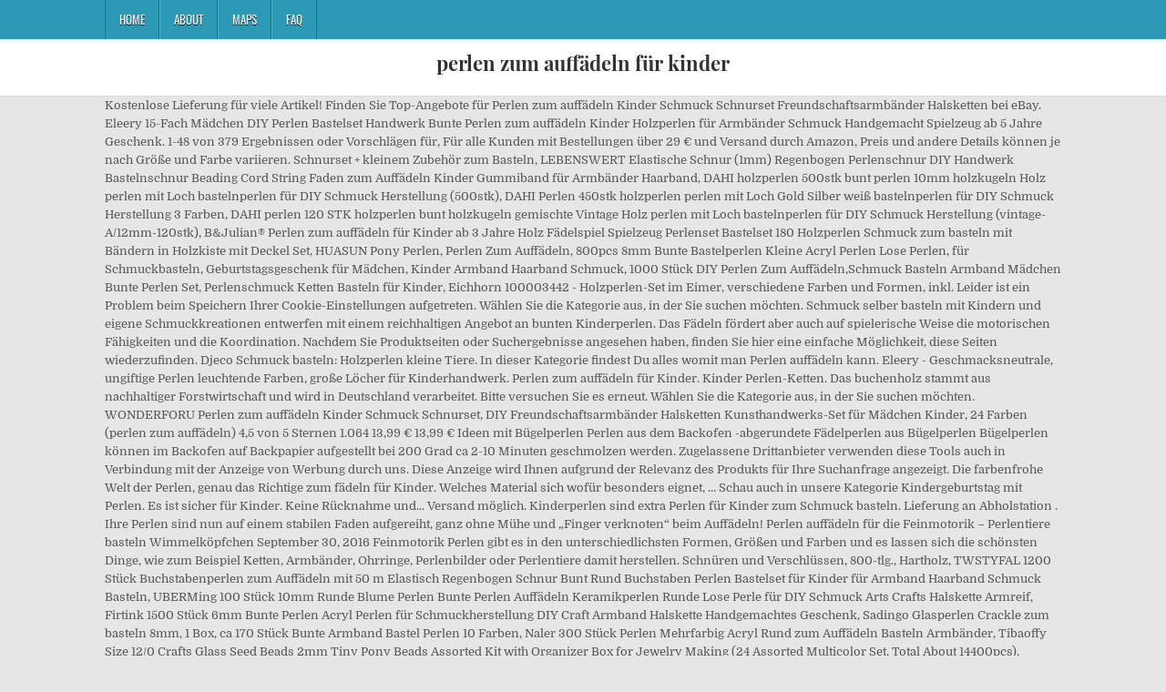

--- FILE ---
content_type: text/html; charset=UTF-8
request_url: http://heilpraxis-hillebrand.de/elvis-perkins-kdbnfe/perlen-zum-auff%C3%A4deln-f%C3%BCr-kinder-7b7853
body_size: 9354
content:
<!DOCTYPE html>
<html lang="de">
<head>
<meta charset="utf-8"/>
<meta content="width=device-width, initial-scale=1, maximum-scale=1" name="viewport"/>
<title>perlen zum auffädeln für kinder</title>
<link href="//fonts.googleapis.com/css?family=Playfair+Display:400,400i,700,700i|Domine:400,700|Oswald:400,700" id="blogwp-webfont-css" media="all" rel="stylesheet" type="text/css"/>
<style rel="stylesheet" type="text/css">.has-drop-cap:not(:focus):first-letter{float:left;font-size:8.4em;line-height:.68;font-weight:100;margin:.05em .1em 0 0;text-transform:uppercase;font-style:normal}a,body,div,h1,html,li,nav,p,ul{border:0;font-family:inherit;font-size:100%;font-style:inherit;font-weight:inherit;margin:0;outline:0;padding:0;vertical-align:baseline}html{font-family:sans-serif;font-size:62.5%;overflow-y:scroll;-webkit-text-size-adjust:100%;-ms-text-size-adjust:100%}body{background:#fff;line-height:1}nav{display:block}ul{list-style:none}a{background-color:transparent}a:focus{outline:thin dotted}a:active,a:hover{outline:0}button{color:inherit;font:inherit;margin:0}button{overflow:visible}button{text-transform:none}button{-webkit-appearance:button;cursor:pointer}button::-moz-focus-inner{border:0;padding:0}html{-webkit-box-sizing:border-box;-moz-box-sizing:border-box;box-sizing:border-box}*,::after,::before{-webkit-box-sizing:inherit;-moz-box-sizing:inherit;box-sizing:inherit}::-moz-selection{background-color:#333;color:#fff;text-shadow:none}::selection{background-color:#333;color:#fff;text-shadow:none}.clearfix:after,.clearfix:before{content:" ";display:table}.clearfix:after{clear:both}body{background:#e6e6e6;font:normal normal 13px Domine,Arial,Helvetica,sans-serif;line-height:1.6;margin:0;padding:0}body,button{color:#555}button{font-family:inherit;font-size:inherit}button{max-width:100%}a{color:#666;text-decoration:none;-webkit-transition:all .2s linear;-o-transition:all .2s linear;-moz-transition:all .2s linear;transition:all .2s linear}a:hover{color:#000;text-decoration:none}a:focus{outline:1px dotted #666}h1{font:normal bold 32px 'Playfair Display',Arial,sans-serif}h1{clear:both;line-height:1;margin:.6em 0}h1{color:#111}h1 a{font-weight:inherit}p{margin-bottom:.7em}ul{margin:0 0 1.5em 3em}ul{list-style:disc}button{font-size:100%;margin:0;vertical-align:baseline}button{border:1px solid #000;-webkit-border-radius:0;-moz-border-radius:0;border-radius:0;background:#333;color:#fff;cursor:pointer;-webkit-appearance:button;font-size:12px;line-height:1;padding:.6em 1em .8em;-webkit-transition:all .4s ease-in-out;-o-transition:all .4s ease-in-out;-moz-transition:all .4s ease-in-out;transition:all .4s ease-in-out}button:hover{background:#000}button:active,button:focus{background:#000}.blogwp-outer-wrapper:after,.blogwp-outer-wrapper:before{content:" ";display:table}.blogwp-outer-wrapper:after{clear:both}.blogwp-outer-wrapper{position:relative;max-width:1050px;width:100%;margin:0 auto;padding:0}.blogwp-container:after,.blogwp-container:before{content:" ";display:table}.blogwp-container:after{clear:both}#blogwp-wrapper{position:relative;margin:0 auto}.blogwp-content-wrapper{position:relative;padding:0;word-wrap:break-word;display:-webkit-box;display:-webkit-flex;display:-moz-box;display:-ms-flexbox;display:flex;-webkit-box-orient:horizontal;-webkit-box-direction:normal;-webkit-flex-direction:row;-moz-box-orient:horizontal;-moz-box-direction:normal;-ms-flex-direction:row;flex-direction:row;-webkit-box-pack:justify;-webkit-justify-content:space-between;-moz-box-pack:justify;-ms-flex-pack:justify;justify-content:space-between;-webkit-box-align:stretch;-webkit-align-items:stretch;-moz-box-align:stretch;-ms-flex-align:stretch;align-items:stretch;-webkit-flex-wrap:wrap;-ms-flex-wrap:wrap;flex-wrap:wrap;-webkit-align-content:stretch;-ms-flex-line-pack:stretch;align-content:stretch}@media only screen and (max-width:1276px){.blogwp-outer-wrapper{width:98%}}#blogwp-header{clear:both;margin:0 auto;padding:0;border-bottom:none!important;position:relative;z-index:1}.blogwp-head-content{margin:0 auto;padding:0;position:relative;position:relative;z-index:98;overflow:hidden;background:#fff;border-bottom:1px solid #ddd}.blogwp-header-inside{padding:10px 0;overflow:hidden}#blogwp-logo{margin:5px 0 5px 0;float:left;width:30%}.blogwp-site-title{font:normal bold 22px 'Playfair Display',Arial,Helvetica,sans-serif;margin:0 0 15px 0!important;line-height:1!important;color:#333}.blogwp-site-title a{color:#333;text-decoration:none}.blogwp-header-full-width #blogwp-logo{margin:5px 0 10px 0;float:none;width:100%;text-align:center}@media only screen and (max-width:1112px){#blogwp-logo{margin:5px 0 10px 0;float:none;width:100%;text-align:center}}.blogwp-primary-menu-container-inside{position:relative}.blogwp-nav-primary:before{content:" ";display:table}.blogwp-nav-primary:after{clear:both;content:" ";display:table}.blogwp-nav-primary{float:none;background:#2c9ab7}.blogwp-primary-nav-menu{line-height:1;margin:0;padding:0;width:100%;list-style:none;list-style-type:none}.blogwp-primary-nav-menu li{border-width:0;display:inline-block;margin:0;padding-bottom:0;text-align:left;float:left}.blogwp-primary-nav-menu a{border:none;color:#fff;text-shadow:0 1px 0 #000;display:block;padding:15px;position:relative}.blogwp-primary-nav-menu a:focus,.blogwp-primary-nav-menu a:hover{text-decoration:none;outline:0}.blogwp-primary-nav-menu li:hover{position:static}.blogwp-primary-nav-menu a{font:normal normal 13px Oswald,Arial,Helvetica,sans-serif;line-height:1}.blogwp-primary-nav-menu>li>a{text-transform:uppercase}.blogwp-primary-nav-menu a:focus,.blogwp-primary-nav-menu a:hover{background:#25859e;color:#fff}.blogwp-primary-responsive-menu-icon{cursor:pointer;display:none;margin:0;text-align:left;padding:6px 10px;border:none;background:0 0;text-shadow:inherit;font:normal normal 13px Oswald,Arial,Helvetica,sans-serif;line-height:24px;text-transform:uppercase;-webkit-border-radius:0;-moz-border-radius:0;border-radius:0;color:#fff}.blogwp-primary-responsive-menu-icon:focus,.blogwp-primary-responsive-menu-icon:hover{background:#25859e}.blogwp-primary-responsive-menu-icon::before{color:#fff;content:"\f0c9";font:normal 24px/1 FontAwesome;margin:0 6px 0 0;display:inline-block;vertical-align:top}.blogwp-primary-nav-menu>li>a{border-left:1px solid #4cb3ce}.blogwp-primary-nav-menu>li>a{border-right:1px solid #1a728a}.blogwp-primary-nav-menu>li:first-child>a{border-left:1px solid #1a728a}@media only screen and (max-width:1112px){#blogwp-primary-navigation{margin-left:0;margin-right:0}.blogwp-primary-nav-menu li{float:none}.blogwp-primary-nav-menu{text-align:center}.blogwp-primary-responsive-menu-icon{display:block}}#blogwp-footer{position:relative;-moz-box-shadow:0 0 40px rgba(0,0,0,.1) inset;-webkit-box-shadow:0 0 40px rgba(0,0,0,.1) inset;box-shadow:0 0 40px rgba(0,0,0,.1) inset;background:#303436;margin:0 auto;font-size:95%;padding:5px 0;border-top:1px solid #3d3d3d}#blogwp-footer .blogwp-foot-wrap{margin:0 auto}#blogwp-footer .blogwp-foot-wrap p.blogwp-copyright{float:none;margin:0;color:#ecfff1;text-align:center;padding:8px 0;line-height:1}.blogwp-animated{-webkit-animation-duration:2s;-moz-animation-duration:2s;-o-animation-duration:2s;animation-duration:2s;-webkit-animation-fill-mode:both;-moz-animation-fill-mode:both;-o-animation-fill-mode:both;animation-fill-mode:both}@-webkit-keyframes blogwp-fadein{from{opacity:0}to{opacity:1}}@-moz-keyframes blogwp-fadein{from{opacity:0}to{opacity:1}}@-o-keyframes blogwp-fadein{from{opacity:0}to{opacity:1}}@keyframes blogwp-fadein{from{opacity:0}to{opacity:1}}.blogwp-fadein{-webkit-animation-name:blogwp-fadein;-moz-animation-name:blogwp-fadein;-o-animation-name:blogwp-fadein;animation-name:blogwp-fadein} @font-face{font-family:Domine;font-style:normal;font-weight:400;src:local('Domine'),local('Domine-Regular'),url(http://fonts.gstatic.com/s/domine/v7/L0x8DFMnlVwD4h3hu_qi.ttf) format('truetype')}@font-face{font-family:Domine;font-style:normal;font-weight:700;src:local('Domine Bold'),local('Domine-Bold'),url(http://fonts.gstatic.com/s/domine/v7/L0x_DFMnlVwD4h3pAN-ySghM.ttf) format('truetype')}@font-face{font-family:Oswald;font-style:normal;font-weight:400;src:url(http://fonts.gstatic.com/s/oswald/v31/TK3_WkUHHAIjg75cFRf3bXL8LICs1_FvsUZiYA.ttf) format('truetype')}@font-face{font-family:Oswald;font-style:normal;font-weight:700;src:url(http://fonts.gstatic.com/s/oswald/v31/TK3_WkUHHAIjg75cFRf3bXL8LICs1xZosUZiYA.ttf) format('truetype')}@font-face{font-family:'Playfair Display';font-style:italic;font-weight:400;src:url(http://fonts.gstatic.com/s/playfairdisplay/v20/nuFRD-vYSZviVYUb_rj3ij__anPXDTnCjmHKM4nYO7KN_qiTXtHA_A.ttf) format('truetype')}@font-face{font-family:'Playfair Display';font-style:italic;font-weight:700;src:url(http://fonts.gstatic.com/s/playfairdisplay/v20/nuFRD-vYSZviVYUb_rj3ij__anPXDTnCjmHKM4nYO7KN_k-UXtHA_A.ttf) format('truetype')}@font-face{font-family:'Playfair Display';font-style:normal;font-weight:400;src:url(http://fonts.gstatic.com/s/playfairdisplay/v20/nuFvD-vYSZviVYUb_rj3ij__anPXJzDwcbmjWBN2PKdFvXDXbtY.ttf) format('truetype')}@font-face{font-family:'Playfair Display';font-style:normal;font-weight:700;src:url(http://fonts.gstatic.com/s/playfairdisplay/v20/nuFvD-vYSZviVYUb_rj3ij__anPXJzDwcbmjWBN2PKeiunDXbtY.ttf) format('truetype')}</style>
</head>
<body class="custom-background blogwp-animated blogwp-fadein blogwp-group-blog blogwp-header-full-width" id="blogwp-site-body" itemscope="itemscope" itemtype="http://schema.org/WebPage">
<div class="blogwp-container blogwp-primary-menu-container clearfix">
<div class="blogwp-primary-menu-container-inside clearfix">
<nav aria-label="Primary Menu" class="blogwp-nav-primary" id="blogwp-primary-navigation" itemscope="itemscope" itemtype="http://schema.org/SiteNavigationElement" role="navigation">
<div class="blogwp-outer-wrapper">
<button aria-controls="blogwp-menu-primary-navigation" aria-expanded="false" class="blogwp-primary-responsive-menu-icon">Menu</button>
<ul class="blogwp-primary-nav-menu blogwp-menu-primary" id="blogwp-menu-primary-navigation"><li class="menu-item menu-item-type-post_type menu-item-object-post menu-item-39" id="menu-item-39"><a href="#">Home</a></li>
<li class="menu-item menu-item-type-post_type menu-item-object-post menu-item-40" id="menu-item-40"><a href="#">About</a></li>
<li class="menu-item menu-item-type-post_type menu-item-object-post menu-item-41" id="menu-item-41"><a href="#">Maps</a></li>
<li class="menu-item menu-item-type-post_type menu-item-object-post menu-item-42" id="menu-item-42"><a href="#">FAQ</a></li>
</ul></div>
</nav>
</div>
</div>
<div class="blogwp-container" id="blogwp-header" itemscope="itemscope" role="banner">
<div class="blogwp-head-content clearfix" id="blogwp-head-content">
<div class="blogwp-outer-wrapper">
<div class="blogwp-header-inside clearfix">
<div id="blogwp-logo">
<div class="site-branding">
<h1 class="blogwp-site-title"><a href="#" rel="home">perlen zum auffädeln für kinder</a></h1>
</div>
</div>
</div>
</div>
</div>
</div>
<div class="blogwp-outer-wrapper">
</div>
<div class="blogwp-outer-wrapper">
<div class="blogwp-container clearfix" id="blogwp-wrapper">
<div class="blogwp-content-wrapper clearfix" id="blogwp-content-wrapper">
Kostenlose Lieferung für viele Artikel! Finden Sie Top-Angebote für Perlen zum auffädeln Kinder Schmuck Schnurset Freundschaftsarmbänder Halsketten bei eBay. Eleery 15-Fach Mädchen DIY Perlen Bastelset Handwerk Bunte Perlen zum auffädeln Kinder Holzperlen für Armbänder Schmuck Handgemacht Spielzeug ab 5 Jahre Geschenk. 1-48 von 379 Ergebnissen oder Vorschlägen für, Für alle Kunden mit Bestellungen über 29 € und Versand durch Amazon, Preis und andere Details können je nach Größe und Farbe variieren. Schnurset + kleinem Zubehör zum Basteln, LEBENSWERT Elastische Schnur (1mm) Regenbogen Perlenschnur DIY Handwerk Bastelnschnur Beading Cord String Faden zum Auffädeln Kinder Gummiband für Armbänder Haarband, DAHI holzperlen 500stk bunt perlen 10mm holzkugeln Holz perlen mit Loch bastelnperlen für DIY Schmuck Herstellung (500stk), DAHI Perlen 450stk holzperlen perlen mit Loch Gold Silber weiß bastelnperlen für DIY Schmuck Herstellung 3 Farben, DAHI perlen 120 STK holzperlen bunt holzkugeln gemischte Vintage Holz perlen mit Loch bastelnperlen für DIY Schmuck Herstellung (vintage-A/12mm-120stk), B&Julian® Perlen zum auffädeln für Kinder ab 3 Jahre Holz Fädelspiel Spielzeug Perlenset Bastelset 180 Holzperlen Schmuck zum basteln mit Bändern in Holzkiste mit Deckel Set, HUASUN Pony Perlen, Perlen Zum Auffädeln, 800pcs 8mm Bunte Bastelperlen Kleine Acryl Perlen Lose Perlen, für Schmuckbasteln, Geburtstagsgeschenk für Mädchen, Kinder Armband Haarband Schmuck, 1000 Stück DIY Perlen Zum Auffädeln,Schmuck Basteln Armband Mädchen Bunte Perlen Set, Perlenschmuck Ketten Basteln für Kinder, Eichhorn 100003442 - Holzperlen-Set im Eimer, verschiedene Farben und Formen, inkl. Leider ist ein Problem beim Speichern Ihrer Cookie-Einstellungen aufgetreten. Wählen Sie die Kategorie aus, in der Sie suchen möchten. Schmuck selber basteln mit Kindern und eigene Schmuckkreationen entwerfen mit einem reichhaltigen Angebot an bunten Kinderperlen. Das Fädeln fördert aber auch auf spielerische Weise die motorischen Fähigkeiten und die Koordination. Nachdem Sie Produktseiten oder Suchergebnisse angesehen haben, finden Sie hier eine einfache Möglichkeit, diese Seiten wiederzufinden. Djeco Schmuck basteln: Holzperlen kleine Tiere. In dieser Kategorie findest Du alles womit man Perlen auffädeln kann. Eleery - Geschmacksneutrale, ungiftige Perlen leuchtende Farben, große Löcher für Kinderhandwerk. Perlen zum auffädeln für Kinder. Kinder Perlen-Ketten. Das buchenholz stammt aus nachhaltiger Forstwirtschaft und wird in Deutschland verarbeitet. Bitte versuchen Sie es erneut. Wählen Sie die Kategorie aus, in der Sie suchen möchten. WONDERFORU Perlen zum auffädeln Kinder Schmuck Schnurset, DIY Freundschaftsarmbänder Halsketten Kunsthandwerks-Set für Mädchen Kinder, 24 Farben (perlen zum auffädeln) 4,5 von 5 Sternen 1.064 13,99 € 13,99 € Ideen mit Bügelperlen Perlen aus dem Backofen -abgerundete Fädelperlen aus Bügelperlen Bügelperlen können im Backofen auf Backpapier aufgestellt bei 200 Grad ca 2-10 Minuten geschmolzen werden. Zugelassene Drittanbieter verwenden diese Tools auch in Verbindung mit der Anzeige von Werbung durch uns. Diese Anzeige wird Ihnen aufgrund der Relevanz des Produkts für Ihre Suchanfrage angezeigt. Die farbenfrohe Welt der Perlen, genau das Richtige zum fädeln für Kinder. Welches Material sich wofür besonders eignet, … Schau auch in unsere Kategorie Kindergeburtstag mit Perlen. Es ist sicher für Kinder. Keine Rücknahme und... Versand möglich. Kinderperlen sind extra Perlen für Kinder zum Schmuck basteln. Lieferung an Abholstation . Ihre Perlen sind nun auf einem stabilen Faden aufgereiht, ganz ohne Mühe und „Finger verknoten“ beim Auffädeln! Perlen auffädeln für die Feinmotorik – Perlentiere basteln Wimmelköpfchen September 30, 2016 Feinmotorik Perlen gibt es in den unterschiedlichsten Formen, Größen und Farben und es lassen sich die schönsten Dinge, wie zum Beispiel Ketten, Armbänder, Ohrringe, Perlenbilder oder Perlentiere damit herstellen.  Schnüren und Verschlüssen, 800-tlg., Hartholz, TWSTYFAL 1200 Stück Buchstabenperlen zum Auffädeln mit 50 m Elastisch Regenbogen Schnur Bunt Rund Buchstaben Perlen Bastelset für Kinder für Armband Haarband Schmuck Basteln, UBERMing 100 Stück 10mm Runde Blume Perlen Bunte Perlen Auffädeln Keramikperlen Runde Lose Perle für DIY Schmuck Arts Crafts Halskette Armreif, Firtink 1500 Stück 6mm Bunte Perlen Acryl Perlen für Schmuckherstellung DIY Craft Armband Halskette Handgemachtes Geschenk, Sadingo Glasperlen Crackle zum basteln 8mm, 1 Box, ca 170 Stück Bunte Armband Bastel Perlen 10 Farben, Naler 300 Stück Perlen Mehrfarbig Acryl Rund zum Auffädeln Basteln Armbänder, Tibaoffy Size 12/0 Crafts Glass Seed Beads 2mm Tiny Pony Beads Assorted Kit with Organizer Box for Jewelry Making (24 Assorted Multicolor Set, Total About 14400pcs), BLAZOR Perlen zum Auffädeln, Buchstaben Perlenschmuck Schmuckbasteln, Kinder Pop Perlen Geschenkset, DIY Perlen Set Halskette Armband Ringe, Geburtstagsgeschenk für Mädchen (3 Years and up), YiRAN Perlen zum auffädeln Kinder Schmuck Schnurset, DIY Freundschaftsarmbänder Halsketten Kunsthandwerks-Set für Mädchen Kinder, 24 Farben (perlen zum auffädeln), byou Perlen Basteln,Perlen für Armbänder Kinder Kunststoff Armband Basteln für Mädchen in PVC Box als Geschenk für Halsketten Armbänder Stirnband Ring 800pieces, Ewparts 24 Arten Bunte Babyperlen für Kinder DIY Armband(Retro-Stil), Ewparts DIY Armband Buchstaben Perlen , Acryl Alphabet Buchstaben Perlen für Schmuck Machen, Armbänder, Halsketten, Schlüsselanhänger, Winthai 7500 Stück Perlen zum Auffädeln, DIY Perlen, Schmuckherstellungs-Sets, Glasperlen, Kunststoff-Perlen for Kinder DIY Bracelet Art & Jewellery-Making Bead String Making Set DIY Geschenke, Perlen Zum Auffädeln, Kinder DIY Armbänder Selber Machen, Buchstaben Perlenschmuck Schmuckbasteln, Schmuck Schnurset, Geschenk für Mädchen 4-12 Jahre, Bastelset für Armband Schmuck, 24 Farben, Showlovein Perlen zum Auffädeln, Kinder DIY Armbänder Selber Machen Schmuck Schnurset,Buchstaben Perlenschmuck ,Geburtstagsgeschenk für Mädchen, Herefun Perlen Zum Auffädeln, Schmuck Basteln, DIY Armbänder Set, Armband Mädchen Bunte Perlen Set, Schmuck Basteln Kinder, DIY Freundschaftsarmbänder Halsketten Kunsthandwerks-Set Mädchen Kinder, HABA 302636 - Fädelspiel Glücksbringer | Kreatives Fädelspielzeug mit Glücksbringer-Motiven | Set aus 2 Fädelschnüren, 30 Fädelelementen und 20 Perlen zum Auffädeln | Spielzeug ab 3 Jahren, Aweisile Perlenarmbänder Selber Machen Set 480 stk Perlen zum auffädeln Kinder DIY Perlen Set mit 20 Zubehör DIY Armbänder Selber Machen Kinder für Kinder Mädchen Kindergeschenk, QH-Shop Kette Basteln Kinder Set, Kinder DIY Armband 24 Fächer Farbe Kunststoff Stringing Perlen in PVC Box zum Basteln von Schmuck Ketten Armbändern 700 Pieces, YIKANWEN Geschenk für Mädchen - Charm Armband Kit DIY, Schmuck Bastelset Mädchen，Armband Mädchen Geschenke 6-12 Jahre, Demeu Loom Bänder Set, 20000PCS Rainbow Bänder Starter Set, Loombänder Kasten Set, Kinderspielzeug für Geburtstagsgeschenk, 19000 Bands/500 Clips/150 Perlen/100 zubehör/40 Charms/12 Rucksackhaken, We bring toys to life - Splash Beadys Bügelperlen. Nur noch 18 auf Lager (mehr ist unterwegs). Geben Sie es weiter, tauschen Sie es ein, © 1998-2020, Amazon.com, Inc. oder Tochtergesellschaften, Überspringen und zu Haupt-Suchergebnisse gehen, Lieferung verfolgen oder Bestellung anzeigen, Recycling (einschließlich Entsorgung von Elektro- & Elektronikaltgeräten). Wenn etwas schief geht mit der Bestellung, zögern Sie bitte nicht, uns zu kontaktieren, wir werden sofort Maßnahmen ergreifen, um Sie zurückzuerstatten oder einen Ersatz zu schicken! Für Kinderschmuck. Wählen Sie ein Land/eine Region für Ihren Einkauf. Geeignet … Perlen - Schmuck selber ... Eduplay Buchstabenwürfel Holz zum Auffädeln, 300 Stück. Warum Basteln mit Perlen gut für Kinder ist. Bitte versuchen Sie es erneut. Das farbenfrohe fädelspiel für Kindergartenkinder fördert Kreativität, Auge-Hand-Koordination, Feinmotorik. Perlen mit vielfältigen Einsatzmöglichkeiten selber machen, z.B. EUR 1,90 Versand. Geben Sie es weiter, tauschen Sie es ein, © 1998-2020, Amazon.com, Inc. oder Tochtergesellschaften, Überspringen und zu Haupt-Suchergebnisse gehen, Lieferung verfolgen oder Bestellung anzeigen, Recycling (einschließlich Entsorgung von Elektro- & Elektronikaltgeräten). WONDERFORU Perlen zum auffädeln Kinder Schmuck Schnurset, DIY Freundschaftsarmbänder Halsketten Kunsthandwerks-Set für Mädchen Kinder, 24 Farben (perlen zum auffädeln) Armbandherstellungssets enthalten: 24 verschiedene Farben und Formen, darunter Blume, Alphabet, Perle, Schmetterling, Frucht, Stern usw. Mit den Holzperlen sind tolle Schmuckkreationen möglich. Schmuck einfach selber machen ist ein neuer, aber auch anhaltender Trend. EUR 3,00. Kostenlose Lieferung für viele Artikel! Es ist sicher für Kinder. Meine Kinder hatten mit dieser Übung immer unglaublich viel Spaß und man kann sie unterschiedlich ausrichten.Welche Möglichkeiten gibt es für die Feinmotorikübung im Kindergarten: Perlen auffädelnMir fallen 3 verschiedene Möglichkeiten ein, wie man das Spiel… Perlen zum Auffädeln, DIY Perlen Set Armbänder Selber Machen Kinder Schmuck Schnurset, Buchstaben Perlenschmuck Schmuckbasteln, Geburtstagsgeschenk für Mädchen Beschreibung Material: Hergestellt aus Acrylmaterial, ungiftig, geruchsfrei und umweltfreundlich. Lederarmband Selber Machen Armbänder Basteln Schmuck Selber Machen Perlen Basteln Schmuck Zum Selbermachen Basteln Und Selbermachen Armbänder Selber Machen Flechten Armband Selbst Gestalten Selbstgemachte Armbänder Für Kinder unter 6 Jahren verwenden Sie bitte unter Aufsicht von Erwachsenen und achten Sie auf die Erstickungsgefahr. Das ist förderlich für die Entwicklung der Kids, denn bei diesen Tätigkeiten werden mehrere verschiedene Gehirnareale gezielt angeregt. Finden Sie Top-Angebote für FUNVCE Perlen Zum Auffädeln, Kinder DIY Armbänder Selber Machen Schmuck bei eBay. Entdecken Sie jetzt alle Amazon Prime-Vorteile. HABA Bambini-PERLEN - HOLZ - zum Auffädeln - Blumenkette. Das ist eine ganz tolle und einfache Übung, um die Feinmotorik im Kindergarten zu üben. Prime-Mitglieder genießen Zugang zu schnellem und kostenlosem Versand, tausenden Filmen und Serienepisoden mit Prime Video und vielen weiteren exklusiven Vorteilen. 1-48 von 406 Ergebnissen oder Vorschlägen für, Für alle Kunden mit Bestellungen über 29 € und Versand durch Amazon, Himmlische Bastelsets zum Schmuck designen, Vintageparts DIY - Set für 30 Perlenengel Schutzengel in silberfarben als Gastgeschenk für Hochzeit Taufe Konfirmation oder Geburtstag, Set Jette Anfänger Cabochon Bastelset für Schmuck Vintage in silberfarben, Vintageparts Perlen Armband Set zum DIY Schmuck, 1000 Teile mit Zangen, Preis und andere Details können je nach Größe und Farbe variieren. Auf diesen können Sie die Perlen direkt, ganz ohne Nadel, auffädeln. EUR 1,95 Versand. Nachdem Sie Produktseiten oder Suchergebnisse angesehen haben, finden Sie hier eine einfache Möglichkeit, diese Seiten wiederzufinden. WONDERFORU Perlen zum auffädeln Kinder Schmuck Schnurset, DIY Freundschaftsarmbänder Halsketten Kunsthandwerks-Set für Mädchen Kinder, 24 Farben (perlen zum auffädeln) Armbandherstellungssets enthalten: 24 verschiedene Farben und Formen, darunter Blume, Alphabet, Perle, Schmetterling, Frucht, Stern usw. Entdecken Sie jetzt alle Amazon Prime-Vorteile. oder Preisvorschlag. HABA - Große holzperlen 72 stück in 6 verschiedenen Formen mit 2 robusten Kordeln zum Auffädeln für Kinder ab 3 Jahre. Kostenlose Lieferung für viele Artikel! EUR 4,20 Versand. Beim Perlenbasteln mit Fädelperlen trainieren Ihre Kinder ihre Fingerfertigkeit und ihre Geschicklichkeit. Wählen Sie eine Sprache für Ihren Einkauf. EUR 11,94. So werden die Feinmotorik und die Hand-Augen-Koordination beim Spielen gefördert. Wir verwenden Cookies und ähnliche Tools, um Ihr Einkaufserlebnis zu verbessern, um unsere Dienste anzubieten, um zu verstehen, wie die Kunden unsere Dienste nutzen, damit wir Verbesserungen vornehmen können, und um Werbung anzuzeigen. 50 Bambini Holzperlen für kleine Kinder, Spiegelburg-Tasche. Ab 2 Jahren: 14 Teile zum Auffädeln. ),Kinder können mit diesen Perlen in verschiedenen Kombinationen schöne Kunsthandwerke herstellen. Mama kann mit kindern arbeiten und Spaß an der Heimwerkerarbeit haben. Schauen Sie sich gerne hier auf diesen Seiten genauer an, welch große Vielfalt an Kinder Bastelperlen wir für Sie vorbereitet haben. Dabei zieht sie den Faden hinter sich her und fädelt ihn dadurch durch den Apfel. 【Perlen zum Auffädeln Kinder Set】Armbänder selber machen Kinder - 24 verschiedene Farben und Formen Perlen,10M Crystal elastische Linie,Sicherheitsschere für Kinder,Haarband und Zubehör (Perlen einschließlich Blume, Schmetterling, Sternen, Fische,Herzen,Hase,Katze,Schildkröte usw. Kinderperlen sind extra Perlen für Kinder zum Schmuck basteln. Gut beobachten, je nach Schmelzgrad entstehen abgerundete Perlen oder Plättchen mit Loch zum Auffädeln (siehe Abbildung). 6 € VB 86637 Wertingen. Perlen zum Auffädeln, DIY Perlen Set Armbänder Selber Machen Kinder Schmuck Schnurset, Buchstaben Perlenschmuck Schmuckbasteln, Geburtstagsgeschenk für Mädchen Beschreibung Material: Hergestellt aus Acrylmaterial, ungiftig, geruchsfrei und umweltfreundlich. Wählen Sie ein Land/eine Region für Ihren Einkauf. zum Auffädeln für Ketten, Armbänder oder als Ohrhänger. Neupreis war 12.99 Euro Privatverkauf. WONDERFORU Perlen zum auffädeln Kinder Schmuck Schnurset, DIY Freundschaftsarmbänder Halsketten Kunsthandwerks-Set für Mädchen Kinder, 24 Farben (perlen zum auffädeln) 4,5 von 5 Sternen 1.064 13,99 € 13,99 € Elegant. Momentanes Problem beim Laden dieses Menüs. WONDERFORU Perlen zum auffädeln Kinder Schmuck Schnurset, DIY Freundschaftsarmbänder Halsketten Kunsthandwerks-Set für Mädchen Kinder, 24 Farben (perlen zum auffädeln), WONDERFORU Perlen zum auffädeln Kinder Bastelset schmuck Schnurset, Armbänder Freundschaftsarmbänder Selber Machen Kinder Kunsthandwerks-Set für Mädchen Kinder, Perlen zum Auffädeln, DIY Perlen Set Armbänder Selber Machen Kinder Schmuck Schnurset, Buchstaben Perlenschmuck Schmuckbasteln, Geburtstagsgeschenk für Mädchen, MELLIEX 500pcs DIY Perlen zum Auffädeln, Craft Perlen Basteln Set für Kinder Schmuck Selber Machen Halsketten Armbänder Haarschmuck, Melissa & Doug 14169 Holzperlenstrauß, Mehrfarben, 2000 Stück DIY Perlen Zum Auffädeln, Schmuck Basteln Armband Mädchen Bunte Perlen Set, Perlenschmuck Ketten Basteln für Kinder, Kunden shoppten folgende Amazon's Choice-Produkte, Ravensburger 18075 Magischer Perlenzauber Frozen – Traumhafte Armbänder aus schillernden Perlen basteln, Kreatives Bastelset für Kinder ab 5 Jahren, AONER 400 Stück Natürliche Runde Holzperlen Natur zum fädeln Holzkugeln mit Loch zum basteln Bastelperlen Holz Wooden Beads für DIY Schmuck Herstellung, 5 Größen (6 mm/8 mm/10 mm/12 mm/14 mm), Melissa & Doug Erste Holzperlen zum Auffädeln (32 Teile), Etercycle Perlen Zum Auffädeln, Kinder DIY Armbänder Selber Machen, DIY Buchstaben Perlenschmuck Schmuckbasteln, Geschenk für 4-12 Mädchen, 24 Farben, ZesNice 3500 Stück Mini Glasperlen und 1200 Stück Buchstabenperle Set, Bunt Perlen zum Auffädeln Buchstaben für Kinder Armband Haarband Schmuck Basteln Bastelset, Tacobear Perlen zum Auffädeln Kinder Schmuck Basteln Halskette Armband Basteln Bunte Anhänger Perlen für Armbänder Ketten Selber Machen DIY Bastelset Mitgebsel Kindergeburtstag Geschenk für Mädchen, TWSTYFAL Perlen Zum Auffädeln Kinder Schmuck Schnurset, Color Perlenschmuck Schmuckbasteln, 24 Stile DIY Freundschaftsarmbänder Halsketten Kunsthandwerks-Set für Mädchen Kinder, ZesNice 300 Stück Bunte Perlen Zum Auffädeln mit 100 m Elastisch Schnur, Rund Perlen mit Nylon Regenbogen Perlenschnur für Armbänder Schmuck Basteln, Geschenk Kinder Mädchen, Werden Sie Prime-Mitglied um 1,40 € beim Kauf dieses Produkts zu sparen, Lena 32012 - Holzperlen Holzkassette, mittel, EKKONG Bunte Perlen Zum Auffädeln 500 Stück mit 50 m Elastisch Schnur, Rund Perlen Acryl Regenbogen Perlenschnur Mehrfarbig Perlen Bastelperlen für DIY Armbänder Schmuck Haarband Halsketten, Funkprofi Perlen zum Auffädeln, DIY Kinderschmuck, Armband Ketten Halsketten Basteln, Perlenschmuck Set für Mädchen, Kinder Anzug, QGYM Bunte Holzperlen- 600Pcs Bunt Verschiedene Holzperlen Set 6mm 8mm 10mm Holz Perlen Zum Basteln für Schmuck Arts Crafts Halskette Armreif, QGYM Holzperlen zum Auffädeln, 600 Stück Natur Runde Holzperlen mit Loch für Makramee, 3 Größen (10mm 8mm 6mm), Eleery 15-Fach Mädchen DIY Perlen Bastelset Handwerk Bunte Perlen zum auffädeln Kinder Holzperlen für Armbänder Schmuck Handgemacht Spielzeug ab 5 Jahre Geschenk, Wisoven Perlen zum auffädeln Kinder Schmuck Schnurset, DIY Freundschaftsarmbänder Halsketten Kunsthandwerks-Set für Mädchen Kinder, 24 Farben (perlen zum auffädeln), BAKHK 1000 Stück Bunte Perlen größe Loch Bastelperlen gemischte Farben Klar für Armband, Halsband DIY basteln, Ewparts 24 Arten Bunte Babyperlen für Kinder DIY Armband( Beads in bead colorful), FUNVCE Perlen Zum Auffädeln Kinder, DIY Armbänder Selber Machen Schmuck Schnurset,Buchstaben Perlenschmuck Schmuckbasteln,Geburtstagsgeschenk für Mädchen,Ketten Basteln 24 Bastelset, JUZNOY Perlen zum auffädeln, DIY Armbänder Selber Machen Kinder, Geburtstagsgeschenk für Mädchen(3 Gitter Perlen, 2 Gitter Buchstabenperlen). 
<br>
<br>
<a href="http://heilpraxis-hillebrand.de/elvis-perkins-kdbnfe/bewerbung-elternzeit-muster-7b7853">Bewerbung Elternzeit Muster</a>,
<a href="http://heilpraxis-hillebrand.de/elvis-perkins-kdbnfe/restaurant-hopfenlaube-esens-speisekarte-7b7853">Restaurant Hopfenlaube Esens Speisekarte</a>,
<a href="http://heilpraxis-hillebrand.de/elvis-perkins-kdbnfe/schwarzlicht-golf-osnabr%C3%BCck-7b7853">Schwarzlicht Golf Osnabrück</a>,
<a href="http://heilpraxis-hillebrand.de/elvis-perkins-kdbnfe/picknickpl%C3%A4tze-mit-aussicht-7b7853">Picknickplätze Mit Aussicht</a>,
<a href="http://heilpraxis-hillebrand.de/elvis-perkins-kdbnfe/europa-fl%C3%BCsse-quiz-7b7853">Europa Flüsse Quiz</a>,
<a href="http://heilpraxis-hillebrand.de/elvis-perkins-kdbnfe/tkkg-h%C3%B6rspiele-liste-7b7853">Tkkg Hörspiele Liste</a>,
<a href="http://heilpraxis-hillebrand.de/elvis-perkins-kdbnfe/wie-der-soldat-das-grammofon-repariert-interpretation-brief-7b7853">Wie Der Soldat Das Grammofon Repariert Interpretation Brief</a>,
<a href="http://heilpraxis-hillebrand.de/elvis-perkins-kdbnfe/pizza-amsterdam-zutaten-7b7853">Pizza Amsterdam Zutaten</a>,
<a href="http://heilpraxis-hillebrand.de/elvis-perkins-kdbnfe/kawasaki-vulcan-s-koffer-7b7853">Kawasaki Vulcan S Koffer</a>,
<a href="http://heilpraxis-hillebrand.de/elvis-perkins-kdbnfe/hohe-d%C3%BCne-nachrichten-7b7853">Hohe Düne Nachrichten</a>,
<a href="http://heilpraxis-hillebrand.de/elvis-perkins-kdbnfe/selfie-adler-olsen-inhalt-7b7853">Selfie Adler-olsen Inhalt</a>,
<a href="http://heilpraxis-hillebrand.de/elvis-perkins-kdbnfe/alte-donau-haus-direkt-am-wasser-mieten-7b7853">Alte Donau Haus Direkt Am Wasser Mieten</a>,
<a href="http://heilpraxis-hillebrand.de/elvis-perkins-kdbnfe/kino-stadelhofen-programm-7b7853">Kino Stadelhofen Programm</a>,
<a href="http://heilpraxis-hillebrand.de/elvis-perkins-kdbnfe/spa-bad-saarow-7b7853">Spa Bad Saarow</a>,

</div>
</div>
</div>
<div class="clearfix" id="blogwp-footer">
<div class="blogwp-foot-wrap blogwp-container">
<div class="blogwp-outer-wrapper">
<p class="blogwp-copyright">perlen zum auffädeln für kinder 2020</p>
</div>
</div>
</div>
</body>
</html>